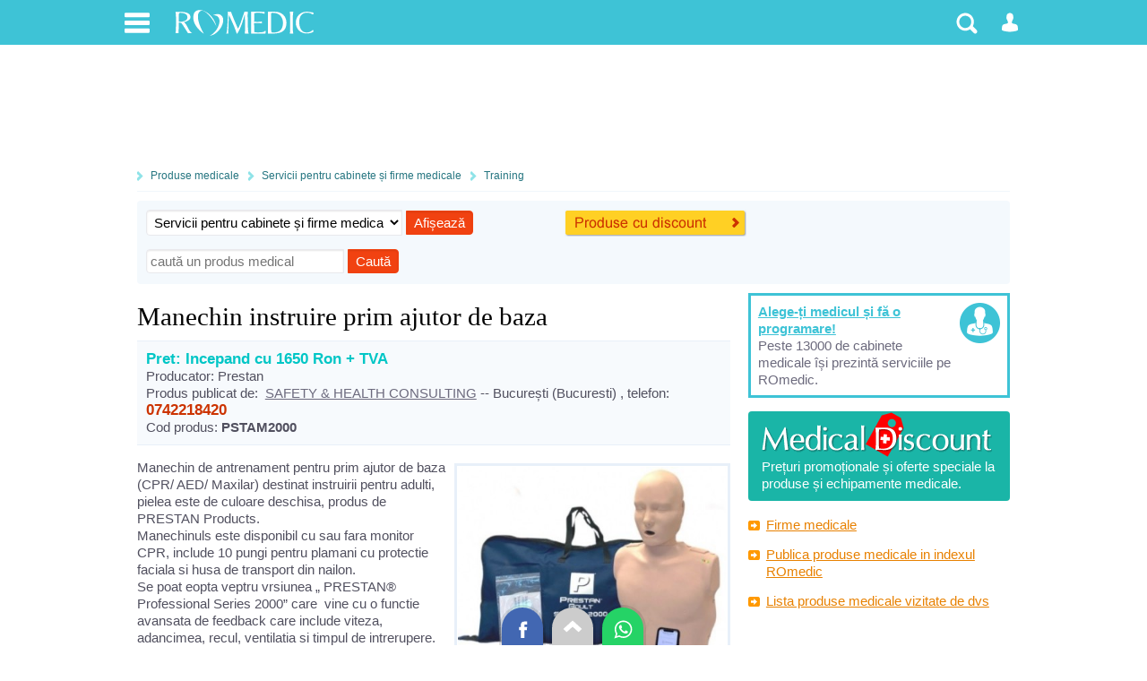

--- FILE ---
content_type: text/html; charset=UTF-8
request_url: https://www.romedic.ro/manechin-instruire-prim-ajutor-de-baza-0H217077
body_size: 9848
content:

<!DOCTYPE html>
<html lang="ro" itemscope="itemscope" itemtype="http://schema.org/MedicalDevice">
<head>
<title>Manechin instruire prim ajutor de baza | Produse medicale</title>
<meta charset="utf-8">
<meta name="Keywords" content="Manechin instruire prim ajutor de baza, produse medicale"/> 
<meta name="Description" content="Manechin instruire prim ajutor de baza - oferta firmelor medicale din Romania"/>  
<link rel="stylesheet" href="https://cdn.romedic.ro/style8.css" />
<meta name="viewport" content="width=device-width, initial-scale=1.0">
<meta property="og:type" content="article" />
<meta property="og:image" content="https://www.romedic.ro/imagini/content/default-img-romedic.png" />
<meta property="fb:app_id" content="412597552411754" />
<meta name="cXenseParse:url" content="https://www.romedic.ro/manechin-instruire-prim-ajutor-de-baza-0H217077" />

<link rel="apple-touch-icon" sizes="57x57" href="https://cdn.romedic.ro/favicon/apple-icon-57x57.png">
<link rel="apple-touch-icon" sizes="60x60" href="https://cdn.romedic.ro/favicon/apple-icon-60x60.png">
<link rel="apple-touch-icon" sizes="72x72" href="https://cdn.romedic.ro/favicon/apple-icon-72x72.png">
<link rel="apple-touch-icon" sizes="76x76" href="https://cdn.romedic.ro/favicon/apple-icon-76x76.png">
<link rel="apple-touch-icon" sizes="114x114" href="https://cdn.romedic.ro/favicon/apple-icon-114x114.png">
<link rel="apple-touch-icon" sizes="120x120" href="https://cdn.romedic.ro/favicon/apple-icon-120x120.png">
<link rel="apple-touch-icon" sizes="144x144" href="https://cdn.romedic.ro/favicon/apple-icon-144x144.png">
<link rel="apple-touch-icon" sizes="152x152" href="https://cdn.romedic.ro/favicon/apple-icon-152x152.png">
<link rel="apple-touch-icon" sizes="180x180" href="https://cdn.romedic.ro/favicon/apple-icon-180x180.png">
<link rel="icon" type="image/png" sizes="192x192"  href="https://cdn.romedic.ro/favicon/android-icon-192x192.png">
<link rel="icon" type="image/png" sizes="32x32" href="https://cdn.romedic.ro/favicon/favicon-32x32.png">
<link rel="icon" type="image/png" sizes="96x96" href="https://cdn.romedic.ro/favicon/favicon-96x96.png">
<link rel="icon" type="image/png" sizes="16x16" href="https://cdn.romedic.ro/favicon/favicon-16x16.png">
<link rel="manifest" href="https://cdn.romedic.ro/favicon/manifest.json">
<meta name="msapplication-TileColor" content="#ffffff">
<meta name="msapplication-TileImage" content="https://cdn.romedic.ro/favicon/ms-icon-144x144.png">
<meta name="theme-color" content="#ffffff">





<!-- Google tag (gtag.js) -->
<script async src="https://www.googletagmanager.com/gtag/js?id=G-VWTG92W9JJ"></script>
<script>
  window.dataLayer = window.dataLayer || [];
  function gtag(){dataLayer.push(arguments);}
  gtag('js', new Date());
  gtag('config', 'G-VWTG92W9JJ', {
	page_title: '',
	page_location: 'https://www.romedic.ro/minisite-firme/safety-health-consulting/produse-tot/servicii-pentru-firme-medicale/training/produse-detaliu/217077.html',
  content_group: 'idxmed/produse/servicii-pentru-firme-medicale/training'
  });
</script>


<script type='text/javascript'>
  var googletag = googletag || {};
  googletag.cmd = googletag.cmd || [];
  (function() {
    var gads = document.createElement('script');
    gads.async = true;
    gads.type = 'text/javascript';
    var useSSL = 'https:' == document.location.protocol;
    gads.src = (useSSL ? 'https:' : 'http:') +
      '//www.googletagservices.com/tag/js/gpt.js';
    var node = document.getElementsByTagName('script')[0];
    node.parentNode.insertBefore(gads, node);
  })();
</script>
<script type='text/javascript'>
  googletag.cmd.push(function() {
	   var mapping = googletag.sizeMapping().
	   addSize([100, 100], [88, 31]).
	   addSize([320, 200], [[360, 100], [360, 120], [360, 220],[320, 100], [360, 50], [320, 50],[300, 250], [300, 50]]). 
	   addSize([468, 200], [468, 100], [468, 80], [468, 60], [460, 280], [360, 100], [360, 220], [360, 120],[300, 250]). 
	   addSize([728, 200], [728, 120], [728, 90],[300, 250]). 
	   addSize([1024, 300], [[1024, 200],[1024, 150], [1024, 120], [1024, 90], [728, 90], [728, 120], [970, 250], [980, 100], [1000, 90], [1000, 100]]).
	   addSize([1260, 400], [[728, 90], [728, 120], [970, 250], [980, 100], [1000, 90], [1000, 100],[1024, 200], [1024, 150], [1024, 120], [1024, 90], [1250, 90], [1260, 200], [1280, 150], [1280, 100], [1280, 90], [140, 600], [140, 601], [120, 600], [120, 601]]).
	   build();  
	   
    googletag.defineSlot('/2212598/ROmedic-leaderboard', [[1280, 90],[1280, 150],[1250, 90],[1024, 150],[1024, 200],[1024, 120],[1024, 90],[1000, 90],[980, 100],[970, 250],[728, 120],[728, 90],[468, 100],[468, 60],[360, 100],[360, 70],[320, 50],[300, 250]], 'div-gpt-ad-1646049891510-0').defineSizeMapping(mapping).addService(googletag.pubads());
    googletag.defineSlot('/2212598/ROmedic-300x250', [[300, 250], [300, 600]], 'div-gpt-ad-1646049653028-0').addService(googletag.pubads());
	googletag.defineSlot('/2212598/ROmedic-intext',  [[360, 220],[336, 280],[360, 120],[460, 280],[300, 250],[320, 100],[300, 600],[320, 480], [468, 80],[600, 400], [640, 360], [640, 400]], 'div-gpt-ad-1646049845948-0').addService(googletag.pubads());
	googletag.defineSlot('/2212598/ROmedic-intext2', [[360, 220],[336, 280],[460, 280],[320, 480],[320, 100], [468, 80],[600, 400], [640, 480], [640, 360], 'fluid', [300, 250], [300, 600], [640, 400]], 'div-gpt-ad-1647866595918-0').addService(googletag.pubads());
	
    googletag.pubads().collapseEmptyDivs(true);
	googletag.pubads().setTargeting("sectiune", "idxmed");
	googletag.pubads().setTargeting("boli_cat_romedic", "");
	googletag.pubads().setTargeting("ghid_cat_romedic", "");
	googletag.pubads().setTargeting("forum_cat_romedic", "");
	googletag.pubads().setTargeting("forum_subcat_romedic", "1281");
	googletag.pubads().setTargeting("idxmed_cat_romedic", "produse-medicale");
	googletag.pubads().setTargeting("specialitate_romedic", "");
	googletag.pubads().setTargeting("stiri_cat_romedic", "");
	googletag.pubads().setTargeting("cat_anatomie_romedic", "");
	googletag.pubads().setTargeting("cat_proc_romedic", "");
	googletag.pubads().setTargeting("produse_romedic", "servicii-pentru-firme-medicale");
	googletag.pubads().setTargeting("produse_romedic_subcat", "training");
	googletag.pubads().setTargeting("judet_romedic", "");
	googletag.pubads().setTargeting("locatie_romedic", "");	
	googletag.pubads().setTargeting("dieta_cat_romedic", "");
	googletag.pubads().enableSingleRequest();
	googletag.pubads().setCentering(true);
	googletag.enableServices();
  });
</script>


<script src="https://cdn.romedic.ro/javascript/highslide/highslide.js" defer></script>
<script src="https://cdn.romedic.ro/javascript/extras.js" defer></script>

<script type='text/javascript'>
function deschide_bib() {
	var val0=document.getElementById("link_deschide_bib").className;
	if (val0=="inchide")
	{
		document.getElementById("link_deschide_bib").className="deschide";
		document.getElementById("bibliografie").style.display = 'block';
	}
	else
	{
		document.getElementById("link_deschide_bib").className="inchide";
		document.getElementById("bibliografie").style.display = 'none';
	}
}
function createCookie(name,value,days) {
	if (days) {
		var date = new Date();
		date.setTime(date.getTime()+(days*24*60*60*1000));
		var expires = "; expires="+date.toGMTString();
	}
	else var expires = "";
	document.cookie = name+"="+value+expires+"; path=/;domain=romedic.ro";
}
function readCookie(name) {
	var nameEQ = name + "=";
	var ca = document.cookie.split(';');
	for(var i=0;i < ca.length;i++) {
		var c = ca[i];
		while (c.charAt(0)==' ') c = c.substring(1,c.length);
		if (c.indexOf(nameEQ) == 0) return c.substring(nameEQ.length,c.length);
	}
	return null;
}
function eraseCookie(name) {
	createCookie(name,"",-1);
}
</script>

<script type='text/javascript'>
//fix html5 pt IE8
"'article aside footer header nav section time'".replace(/\w+/g,function(n){document.createElement(n)})
</script><script  type="text/javascript">
//afiseaza cautarea
function display_cautare() {
	var val0=document.getElementById("actiune_cautare").className;
	if (val0=="i-sus pemobile")
	{
		document.getElementById("actiune_cautare").className="i-caut pemobile";
		document.getElementById("box_caut").style.display = 'none';
	}
	else
	{
		document.getElementById("actiune_cautare").className="i-sus pemobile";
		document.getElementById("box_caut").style.display = 'block';
	}
}
function show_box(id)
{
	//deschide sau inchide boxul cu id-ul=id
	var val=document.getElementById(id).style.display;
	if(val=="block")
	{
		document.getElementById(id).style.display="none";
	}
	else
	{
		document.getElementById(id).style.display="block";
	}
}

</script>
</head>

<body>
<div id="container_principal">
<div id="header-container">
<div id="header">
	<ul>
        <li>
        	<a href="#" class="link-header-icon i_men" onClick="return false;" rel="nofollow" title="Meniu"></a>
             <ul class="ul_men"> 
             	<p>Secțiuni:</p>  
                <li><a href="https://www.romedic.ro" title="Prima pagina www.romedic.ro">Prima pagină</a></li>
                <li><a href="https://www.romedic.ro/ghid-de-sanatate.php" title="Ghid medical, ghid de sănătate">Ghid de sănătate</a></li>
                <li><a href="https://dieta.romedic.ro" title="Diete, regimuri și alimentație sănătoasă">Diete și alimentație sănătoasă</a></li>
                <li><a href="https://www.romedic.ro/boli-afectiuni.php" title="Boli: cauze, diagnostic, tratament">Boli și afecțiuni</a></li>
                <li><a href="https://www.romedic.ro/forum" title="Întrebări și răspunsuri medicale">Forum medical</a></li>
                <li><a href="https://www.romedic.ro/stiri-medicale" title="Întrebări și răspunsuri medicale">Știri și evenimente medicale</a></li>
                <li><a href="https://www.romedic.ro/noutati-medicale-0C20" title="Noi studii științifice și meta-analize medicale">Studii medicale</a></li>
                <li><a href="https://www.romedic.ro/semne-simptome.php" title="Descoperă afecțiunile ce pot determina simptomele tale">Semne și simptome</a></li>
                <li><a href="https://anatomie.romedic.ro" title="Informații complete despre corpul omenesc și planșe anatomice">Anatomie și fiziologie</a></li>
                <li><a href="https://proceduri.romedic.ro" title="Prezentare detaliata a procedurilor și coduri">Proceduri medicale</a></li>

                <li><a href="https://www.romedic.ro/cabinete.php" title="Cabinete medicale și clinici">Cabinete și clinici medicale</a></li>
				    <li><a href="https://www.romedic.ro/medici.php" title="Medici, dieteticieni, psihologi">Medici și terapeuți</a></li>
                <li><a href="https://www.romedic.ro/produse.php" title="Echipamente, consumabile, aparatură medicală">Produse medicale</a></li>
                <li><a href="https://www.romedic.ro/servicii.php" title="Lista detaliată de servicii medicale">Catalog servicii</a></li>

                <li><a href="https://www.romedic.ro/anunturi.php" title="Anunturi din domeniul medical">Anunțuri medicale</a></li>
                <li><a href="https://www.romedic.ro/joburi.php" title="Locuri de muncă în domeniul medical">Joburi medicale</a></li>
                <li><a href="https://www.romedic.ro/index_az.php" title="Liste cu informații medicale">Alte înscrieri în Catalog</a></li>
                <li><a href="https://www.romedic.ro/user/activ.php" title="O aplicație web jurnal de sport și sănătate">Activ - antrenorul tău personal</a></li>
				    <li><a href="https://medicamente.romedic.ro" title="Prospecte medicamente">Medicamente</a></li>
                <li><a href="https://dictionar.romedic.ro" title="Explicații termeni medicali">Dicționar medical</a></li>
             	             </ul>
        </li>
        <li>
        	<a href="#" onClick="return false;" id="logo" rel="nofollow" title="Despre ROmedic"></a>
            <ul class="ul_logo"> 
             	<p>ROmedic:</p>                 
                <li><a href="https://www.romedic.ro/contact.php" rel="nofollow">Contactați ROmedic</a></li>
                <li><a href="https://www.romedic.ro/prezentare-romedic-0G1152" rel="nofollow">Despre ROmedic</a></li>
                <li><a href="https://www.romedic.ro/tipuri-de-colaborare-cu-romedic-0G1316" rel="nofollow">Colaborare</a></li>
                <li style="margin-bottom:20px"><a href="https://www.romedic.ro/promovare-pe-romedic-0G1157" rel="nofollow">Promovare pe site</a></li>
            </ul>
        </li>

 
        
        <li style="float:right">
        	            <a href="#" class="link-header-icon i_om"  onClick="return false;" rel="nofollow" title="Contul dvs"></a>
            <ul class="ul_user"> 
             	<p>Alegeți tipul potrivit de cont:</p> 
                <li><a href="https://www.romedic.ro/forum.php?login=1&uri=/manechin-instruire-prim-ajutor-de-baza-0H217077" title="Necesar pentru a discuta sau întreba pe forum" rel="nofollow">Logare Forum ROmedic</a></li>
                <li><a href="https://www.romedic.ro/logare.php" title="Necesar pentru a publica în Catalogul medical" rel="nofollow">Logare Index Medical</a></li>
             </ul>
			        </li>
        <li style="float:right">
        	<a href="#" class="link-header-icon i_cauta" onClick="return false;" rel="nofollow" title="Căutare"></a> 
            <ul class="ul_cauta"> 
                <form class="forma" name="form_c" method="get" action="https://www.romedic.ro/cauta.php" style="float:right;">
                     <input type="text" name="q" placeholder="caută ceva pe ROmedic"  autocomplete="off" style="width:70%; border-radius:4px 0 0 4px; display:inline;"/>
                     <input class="but" type="submit" name="bcauta" value="Caută" style="width:auto;border-radius:0 4px 4px 0; display:inline;">
                </form> 
             </ul>
        </li>
    </ul>
    
</div>
</div>





     <div style="min-height:120px; text-align:center;">   
        <div id='div-gpt-ad-1646049891510-0'>
        <script>
        googletag.cmd.push(function() { googletag.display('div-gpt-ad-1646049891510-0'); });
        </script>
        </div>
     </div>
<div id="container">
<nav id="nav">
<a href="/produse.php">Produse medicale</a><a href="/produse/servicii-pentru-firme-medicale">Servicii pentru cabinete și firme medicale</a><a href="/produse/training">Training</a></nav>

<div class="box_caut" id="box_caut">
    <div class="central">

    <form class="forma" id="frm_afiseaza" name="frm_afiseaza" method="post" action="/includ/select_red.php?cheie=pr">
        <a href="/oferte.php?tip=2" title="Oferte speciale la produse medicale" style="float:right; margin:0 20px 0 0">
        <img src="/img_nou/produse-medicale-discount.png" alt="Medical Discount: Produse medicale la pret redus" /></a>
        <select class="radius_st" name="sel_cat" >
        <option value="">Selectați domeniul de interes:</option>
        <option value=""></option>
                <option value="aparatura-medicala"  >Aparatura medicala</option>
                <option value="aparatura-consumabile-laborator"  >Aparatura si consumabile Laborator</option>
                <option value="aparatura-consumabile-stomatologie"  >Aparatura si consumabile Stomatologie</option>
                <option value="consumabile-si-produse-de-unica-folosinta"  >Consumabile si produse de unica folosinta</option>
                <option value="dispozitive-de-masura-control-si-diagnostic"  >Dispozitive de masura, control si diagnostic</option>
                <option value="dotari-medicale-pe-specialitati"  >Dotări medicale pe specialități</option>
                <option value="echipamente-endoscopice"  >Echipamente endoscopice</option>
                <option value="echipamente-medicina-alternativa"  >Echipamente medicina alternativa</option>
                <option value="echipamente-pentru-terapie"  >Echipamente pentru terapie</option>
                <option value="ginecologie-instrumentar-si-consumabile"  >Ginecologie - instrumentar și consumabile </option>
                <option value="imagistica-medicala-si-radiologie"  >Imagistica medicala si radiologie</option>
                <option value="ingrijire-alimentatie-copii"  >Ingrijire si alimentatie copii</option>
                <option value="instruire-in-domeniul-medical"  >Instruire in domeniul medical</option>
                <option value="instrumente-chirurgicale"  >Instrumente chirurgicale</option>
                <option value="medicamente-afectiuni"  >Medicamente pe afectiuni</option>
                <option value="medicamente-si-nutritie"  >Medicamente, vitamine, suplimente nutritive</option>
                <option value="mobilier-medical"  >Mobilier medical</option>
                <option value="produse-ingrijire-corporala-si-infrumusetare"  >Produse ingrijire corporala si infrumusetare</option>
                <option value="produse-medicale"  >Produse medicale</option>
                <option value="cuplu-viata-sexuala"  >Produse pentru cuplu, viata sexuala</option>
                <option value="produse-si-echipamente-fitness-si-sport"  >Produse si echipamente fitness si sport</option>
                <option value="proteze-si-echipamente-persoane-cu-dizabilitati"  >Proteze si echipamente persoane cu dizabilitati</option>
                <option value="recrutare-personal-medical-pentru-strainatate"  >Recrutare personal medical</option>
                <option value="servicii-pentru-firme-medicale" selected >Servicii pentru cabinete și firme medicale</option>
                <option value="servicii-pentru-pacienti"  >Servicii pentru pacienti</option>
                <option value="sterilizare-si-dezinfectanti"  >Sterilizare si dezinfectanti</option>
                <option value="traininguri-cursuri-seminarii-si-workshopuri"  >Traininguri, cursuri, seminarii și workshopuri</option>
                </select>
        <input class="but radius_dr" type="submit" name="cauta" value="Afișează">
    </form>
    </div>
    <div class="lateral">
        <form class="forma" id="caut" name="caut" method="post" action="/produse.php">
         <input class="radius_st" type="text" name="cauta" placeholder="caută un produs medical" />
         <input class="but radius_dr" type="submit" name="bcauta" value="Caută">
         <input name="press" id="press" type="hidden" value="1"/>
    	</form>    
    </div>
</div>


<article id="central">
<div class="articol_text">

<a href="#" id="actiune_cautare" class="i-caut pemobile" style="float:right; border-radius:4px; margin:0 0 0 10px" onClick="display_cautare();return false;" ></a>
<h1 style="padding:0 0 10px 0">Manechin instruire prim ajutor de baza</h1>











<div class="box_1">
	
    <b style="color:#00C6C6; font-size:17px;">Pret: Incepand cu 1650 Ron + TVA</b><br>
    Producator: Prestan<br>    Produs publicat de: &nbsp;<a href="/safety-health-consulting" style="text-decoration:underline">SAFETY &AMP; HEALTH CONSULTING</a> -- București (Bucuresti) 
    
        , telefon: <span style="color:#CC3300; font-size:17px; font-weight:bold">0742218420        
    </span>
	<br>Cod produs: <b>PSTAM2000</b></div>
<div class="des_user" style="line-height:130%;">
<a href="/uploadpoze/produse/prod_217077.jpg"  class="highslide imagine" onClick="return hs.expand(this)" title="Manechin instruire prim ajutor de baza - detaliu imagine" >
<img src="/arata_img.php?img=/home/romedic/public_html/uploadpoze/produse/prod_217077.jpg&amp;w=400&amp;h=600" style="max-width:300px; height:auto;" alt="Manechin instruire prim ajutor de baza" />
</a>

<p>Manechin de antrenament pentru prim ajutor de baza (CPR/ AED/ Maxilar) destinat instruirii pentru adulti, pielea este de culoare deschisa, produs de PRESTAN Products.</p> <p>Manechinuls este disponibil cu sau fara monitor CPR, include 10 pungi pentru plamani cu protectie faciala si husa de transport din nailon.</p> <p>Se poat eopta veptru vrsiunea &bdquo; PRESTAN&reg; Professional Series 2000&rdquo; care &nbsp;vine cu o functie avansata de feedback care include viteza, adancimea, recul, ventilatia si timpul de intrerupere.</p> <p>Acestea sunt furnizate printr-o aplicatie PRESTAN CPR Feedback compatibila cu Bluetooth&reg; disponibila atat pentru dispozitivele Apple iOS, cat si pentru Android.</p> <p>Monitorul CPR necesita doua baterii &bdquo;AA&rdquo; (nu sunt incluse).</p> <p><strong>Caracteristici</strong></p> <p>Realist la privit si la atingere, manechinul PRESTAN este diferit de oricare altul de pe piata.</p> <p>Este disponibil individual sau in pachete multiple convenabile de cate patru pentru scopuri de antrenament la clasa.</p> <p>Manechinele &nbsp;sunt proiectate in mod unic ca un care gazduieste o punga pulmonara &nbsp;si o protectie faciala usor de introdus.</p> <p>Noul monitor revolutionar al frecventei CPR de la PRESTAN permite feedback instantaneu atat pentru instructor, cat si pentru student cu privire la rata de compresie a pieptului. Acest lucru permite fiecarui elev sa-si evalueze singur rata compresiilor si ii permite instructorului sa monitorizeze mai multi studenti rapid si usor.</p> <p>Cu noul cap cu impingere a maxilarului (manevra de subluxatie mandibulara), manechinul PRESTAN simuleaza modul in care capul unei victime reale ar trebui sa fie manipulat daca ar avea o suspiciune a unei leziuni la coloana vertebrala si ar fi necesar RCP. In plus, constructia unica a manechinelor lor incorporeaza un mecanism care ii ajuta sa foloseasca forta corecta pentru a comprima pieptul la adancimea corecta.</p> <p>Manechinul cu aspect si comportament realist este mai acceptabil atat pentru instructori, cat si pentru studenti.</p> <p>Mult mai usor si mai rapid de transportat si configurat la locurile de antrenament.</p> <p>Punga pulmonara de protectie faciala usor de introdus asigura configurarea rapida a manechinului.</p> <p>Ecranul facial este asigurat astfel incat sa nu alunece si sa nu fie nevoie de adezivi.</p> <p>Ofera fiecarui student o experienta realista care ofera cele mai bune rezultate CPR &bdquo;in viata reala&rdquo;.</p> <p>Permite fiecarui elev sa observe o ridicare a pieptului in momentul efectuarii de insuflari corecte.</p> <p>Capul manechinului cu impingere a maxilarului imbunatateste experienta de invatare a RCP si ii invata pe elevi cum sa deschida caile respiratorii pentru a efectua RCP la o victima cu o leziune a coloanei vertebrale suspectata.</p> <p>Mecanismul clicker creste increderea elevului in administrarea compresiilor adecvate.</p> <p>Nu este fabricat din latex de cauciuc natural.</p> <p>Garantii:</p> <p>Manechinul are 3 ani garantie din fabrica <strong>impotriva defectelor de productie (abuzul nu este acoperit de garantie).</strong></p> <p><strong>Termen de livcare:</strong></p> <p>Daca produsul nu se alfa pe stoc, termenul de livrare este de max 30 de zile.</p>
</div>
<h3 style="margin:20px 0 5px 0"><b>Imagini produs:</b></h3>
	  			
			<div class="des-album-img">
			<a href="https://www.romedic.ro/uploadpoze/produse/album_217077_18276.png" title=""  class="highslide" onClick="return hs.expand(this)"><img  src="[data-uri]" data-src="/arata_img.php?img=album_217077_18276.png&amp;w=150&amp;h=250&amp;cale=/uploadpoze/produse" alt="" /></a>
			</div>
	   			
			<div class="des-album-img">
			<a href="https://www.romedic.ro/uploadpoze/produse/album_217077_18275.png" title=""  class="highslide" onClick="return hs.expand(this)"><img  src="[data-uri]" data-src="/arata_img.php?img=album_217077_18275.png&amp;w=150&amp;h=250&amp;cale=/uploadpoze/produse" alt="" /></a>
			</div>
	   			
			<div class="des-album-img">
			<a href="https://www.romedic.ro/uploadpoze/produse/album_217077_18274.png" title=""  class="highslide" onClick="return hs.expand(this)"><img  src="[data-uri]" data-src="/arata_img.php?img=album_217077_18274.png&amp;w=150&amp;h=250&amp;cale=/uploadpoze/produse" alt="" /></a>
			</div>
	   			
			<div class="des-album-img">
			<a href="https://www.romedic.ro/uploadpoze/produse/album_217077_18273.png" title=""  class="highslide" onClick="return hs.expand(this)"><img  src="[data-uri]" data-src="/arata_img.php?img=album_217077_18273.png&amp;w=150&amp;h=250&amp;cale=/uploadpoze/produse" alt="" /></a>
			</div>
	   			
			<div class="des-album-img">
			<a href="https://www.romedic.ro/uploadpoze/produse/album_217077_18272.jpg" title=""  class="highslide" onClick="return hs.expand(this)"><img  src="[data-uri]" data-src="/arata_img.php?img=album_217077_18272.jpg&amp;w=150&amp;h=250&amp;cale=/uploadpoze/produse" alt="" /></a>
			</div>
	   			
			<div class="des-album-img">
			<a href="https://www.romedic.ro/uploadpoze/produse/album_217077_17712.jpg" title=""  class="highslide" onClick="return hs.expand(this)"><img  src="[data-uri]" data-src="/arata_img.php?img=album_217077_17712.jpg&amp;w=150&amp;h=250&amp;cale=/uploadpoze/produse" alt="" /></a>
			</div>
	   			
			<div class="des-album-img">
			<a href="https://www.romedic.ro/uploadpoze/produse/album_217077_17709.jpg" title=""  class="highslide" onClick="return hs.expand(this)"><img  src="[data-uri]" data-src="/arata_img.php?img=album_217077_17709.jpg&amp;w=150&amp;h=250&amp;cale=/uploadpoze/produse" alt="" /></a>
			</div>
	   	   <div class="clr"></div>
       <br>

<div class="box_1" style="margin:20px 0;color:#000000">Daca nu sunt in stoc, produsele se pot livra in termen de 30 de zile.</div>



<div id="box_contact" style="margin:20px 0;">
<div class="t">Solicitare informații / comandă produs (mesaj către SAFETY &AMP; HEALTH CONSULTING):</div>
<form  action=""  method="post"  name="frm0" id="frm0" >
<script language="JavaScript" type="text/javascript">
function ff(){
	var targ="parent.contactFrame";
	var nume0=document.getElementById('nume_contact').value;
	var tel0=document.getElementById('tel_contact').value;
	var email0=document.getElementById('email_contact').value;
	var subiect0=document.getElementById('subiect_contact').value;
	var des0=document.getElementById('des_contact').value;
	var id_user0=document.getElementById('id_user_contact').value;
	var gdpr0=document.getElementById('gdpr').value;
	
	if (nume0 && tel0 && email0 && gdpr0)
	{
	document.getElementById('txt').style.display='inline';
	document.frm0.action="/contact_frame.php";
	document.frm0.target="contactFrame";
	document.frm0.submit();
	document.getElementById('nume_contact').value="";
	document.getElementById('tel_contact').value="";
	document.getElementById('email_contact').value="";
	document.getElementById('subiect_contact').value="";
	document.getElementById('des_contact').value="";
	setTimeout('rere()', 2000);
	}
	else
	{
		document.getElementById('err').style.display='inline';
		
		setTimeout('rere()', 2000);
	}
}
function rere(){
	document.getElementById('txt').style.display='none';
	document.getElementById('err').style.display='none';
}
</script>

<iframe id="contactFrame" name="contactFrame" frameborder="0" style="width:1px; height:1px" scrolling="no" src="/contact_frame.php" ></iframe>
<div id="txt" class="succes" style="display:none">Mesajul a fost trimis!</div>
<div id="err" class="eroare" style="display:none">Nu ați completat câmpurile obligatorii!</div>
<p>&nbsp;</p>
<div>
<p><input  name="nume" type="text"  id="nume_contact"  class="input" placeholder="Numele dvs*"/></p>
<p><input  name="tel"  type="text" id="tel_contact" class="input"  placeholder="Telefon*"/></p>
<p><input  name="email"  type="text" id="email_contact"  class="input" placeholder="Email*"/></p>
<p><input  name="localitate"  type="text" id="localitate_contact"  class="input" style="width:98%" placeholder="Adresa completă (localitate, judet, str, nr, ...)"/></p>
<p style="padding:10px 0 3px 0">Titlu mesaj:</p>
<p><input  name="subiect"  type="text" id="subiect_contact" style="width:98%" value="In legatura cu produsul dvs publicat pe ROmedic.ro"  class="input"/></p>
<p style="padding:10px 0 3px 0">Continut mesaj:</p>
<p><textarea name="des" id="des_contact" cols="70"  rows="4" style="width:98%;" class="input">Ma intereseaza produsul dvs publicat pe ROmedic: "Manechin instruire prim ajutor de baza" [Cod: PSTAM2000]</textarea></p>

<p style="font-size:12px; padding:10px 0;"><input name="gdpr" type="checkbox" id="gdpr" value="1"  style="width:20px;" /> *Sunt de acord ca datele mele cu caracter personal trimise prin acest formular să fie procesate de ROmedic.ro și expediate pe email către Safety &amp; Health Consulting.</p>
<p>
<input name="Button" type="button" onClick="ff()" value="Trimite" class="but" style="border-radius:4px; font-size:16px; font-weight:bold; padding:20px 10px;"/>
</p>
<input  id="id_user_contact"  name="id_user" type="hidden" value="40150" />
<input  id="link_contact"  name="link" type="hidden" value="/manechin-instruire-prim-ajutor-de-baza-0H217077" />
							
<p style="padding:20px 0 0 0; font-size:11px;">*Câmpuri obligatorii.</p>
</div>
</form>
</div>



<div style="margin:0 0 50px 0; font-size:11px;">Nr. vizite 906</div>






</div>
</article>

<aside id="lateral">
	<!-- /2212598/ROmedic-300x250 -->
<div id='div-gpt-ad-1646049653028-0' style='min-width: 300px; min-height: 250px;margin:0 0 15px 0;'>
  <script>
    googletag.cmd.push(function() { googletag.display('div-gpt-ad-1646049653028-0'); });
  </script>
</div>





	<a href='https://www.romedic.ro/cabinete.php' target='_blank' rel='nofollow'  onClick=\"ga('send', 'event', 'textbox', 'click','Intern cabinete - textbox');\">
			<div style='border:3px solid #3EC3D6; padding:8px; margin:0 0 15px 0; '>
				<img src='https://cdn.romedic.ro/icon/90x90-medic.png' alt='Programari cabinete medicale, clinici' style='width:45px; float: right; padding:0 0 0 10px' 
				onload=\"ga('send', 'event', 'textbox', 'impression','Intern cabinete - textbox');\" />
				<b style='color:#3EC3D6; text-decoration:underline'>Alege-ți medicul și fă o programare!</b><br />
				Peste 13000 de cabinete medicale își prezintă serviciile pe ROmedic. 
				<div class='clr'></div>
			</div>
</a>


	<div style="padding:10px 15px;border-radius:4px; background: #1AB5A7 url(/imagini/content/medical-discount-logo.png) no-repeat 15px 0; margin:0 0 10px 0;">
        <a href="/oferte.php?tip=2" title="Oferte speciale la produse medicale" style="padding:42px 0 0 0; color:#FFFFFF; display:block">
        Prețuri promoționale și oferte speciale la produse și echipamente medicale.</a>
	</div>
    <a href="/firme.php" class="link_mic_port">Firme medicale</a>
	<a href="/contnou.php?pag=cont_firma" class="link_mic_port" rel="nofollow">Publica produse medicale in indexul ROmedic</a>
    <a href="/produse.php?pag=vizitate" class="link_mic_port" rel="nofollow">Lista produse medicale vizitate de dvs </a>

	<br /><br />


	<iframe src="https://www.romedic.ro/includ/box-produse.php?critidcat=-ip-&amp;critidsubcat=" style="width:100%; height:270px; border:0;overflow:hidden;" scrolling="no" title="Oferte produse medicale"></iframe>

	<a href="/cerere-oferta.php"><img src="/img_nou/ban-cerere.png" alt="Cerere de oferta produse medicale" style="padding:0 0 10px 0" /></a>


<br>

    <div class="box_1">
    <div class="t">Înscriere în Indexul Medical ROmedic</div>
    Sunteți o firmă ce comercializează produse medicale, consumabile, echipamente și aparatură medicală? 
    Indexul medical ROmedic vă permite să vă promovați eficient produsele dvs și să vă faceți cunoscută identitatea pe cea mai activă Piață medicală din România.<br />
    <a href="/contnou.php" class="link_mic_port" target="_blank" rel="nofollow">Vă invităm să vă creați cont</a>
	</div>



</aside>


</div>
<div class="clr"></div>



<div id="footer">
Copyright &copy; 2003-2026: ROmedic | Ghid de sănătate & bibliotecă medicală online.<br /><br />
<a href="http://www.anpc.gov.ro" rel="nofollow">Info consumator: 0800.080.999, ANPC</a> 
<a href="https://www.romedic.ro/termeni-si-conditii-0G1155" rel="nofollow">Termeni și condiții</a> 
<a href="https://www.romedic.ro/acord-de-confidentialitate-0G1156" rel="nofollow">Acord de confidențialitate</a> 
<a href="https://www.romedic.ro/newsletter.php" rel="nofollow" target="_blank">Newsletter</a>
<br/><br/>
Timp generare pagină: 0.06 sec.</div>



<div style="position:fixed; bottom:0; left:50%; margin-left:-83px">
<a href="https://www.facebook.com/sharer/sharer.php?u=https://www.romedic.ro/manechin-instruire-prim-ajutor-de-baza-0H217077" target="_blank" rel="nofollow" title="Trimite(Share) pe Facebook">
<div style="width:22px; height:22px;padding:10px 12px; margin:0 3px; border-radius:50px 50px 0 0; display:inline-block;box-shadow: 0 0 0px 3px rgba(0, 0, 0, 0.1);  background-color:#4267B2; background-image:url('https://cdn.romedic.ro/img/sprite.svg');background-repeat: no-repeat; background-size: 200px 500px;background-position: -2px -250px;">&nbsp;</div></a>
<a href="#header" title="Mergi sus"><div style="width:22px; height:22px;padding:10px 12px; margin:0 3px; border-radius:50px 50px 0 0; display:inline-block;box-shadow: 0 0 0px 3px rgba(0, 0, 0, 0.1);  background-color:#cccccc; background-image:url('https://cdn.romedic.ro/img/sprite.svg');background-repeat: no-repeat; background-size: 200px 500px;background-position: -2px -204px;">&nbsp;</div></a>
<a href="whatsapp://send?text=https://www.romedic.ro/manechin-instruire-prim-ajutor-de-baza-0H217077" data-action="share/whatsapp/share" target="_blank" rel="nofollow" title="Trimite linkul pe Whatsapp"><div style="width:22px; height:22px;padding:10px 12px; margin:0 3px; border-radius:50px 50px 0 0; display:inline-block;box-shadow: 0 0 0px 3px rgba(0, 0, 0, 0.1);  background-color:#25d366; background-image:url('https://cdn.romedic.ro/img/sprite.svg');background-repeat: no-repeat; background-size: 200px 500px;background-position: -2px -300px;">&nbsp;</div></a>
</div>
<script>
function init() {
var imgDefer = document.getElementsByTagName('img');
for (var i=0; i<imgDefer.length; i++) {
if(imgDefer[i].getAttribute('data-src')) {
imgDefer[i].setAttribute('src',imgDefer[i].getAttribute('data-src'));
} } }
window.onload = init;
</script>




</div>
</body>
</html>

--- FILE ---
content_type: text/html; charset=utf-8
request_url: https://www.google.com/recaptcha/api2/aframe
body_size: 270
content:
<!DOCTYPE HTML><html><head><meta http-equiv="content-type" content="text/html; charset=UTF-8"></head><body><script nonce="lnwV7TDIRbJc_DBZFtzH9A">/** Anti-fraud and anti-abuse applications only. See google.com/recaptcha */ try{var clients={'sodar':'https://pagead2.googlesyndication.com/pagead/sodar?'};window.addEventListener("message",function(a){try{if(a.source===window.parent){var b=JSON.parse(a.data);var c=clients[b['id']];if(c){var d=document.createElement('img');d.src=c+b['params']+'&rc='+(localStorage.getItem("rc::a")?sessionStorage.getItem("rc::b"):"");window.document.body.appendChild(d);sessionStorage.setItem("rc::e",parseInt(sessionStorage.getItem("rc::e")||0)+1);localStorage.setItem("rc::h",'1768489014617');}}}catch(b){}});window.parent.postMessage("_grecaptcha_ready", "*");}catch(b){}</script></body></html>